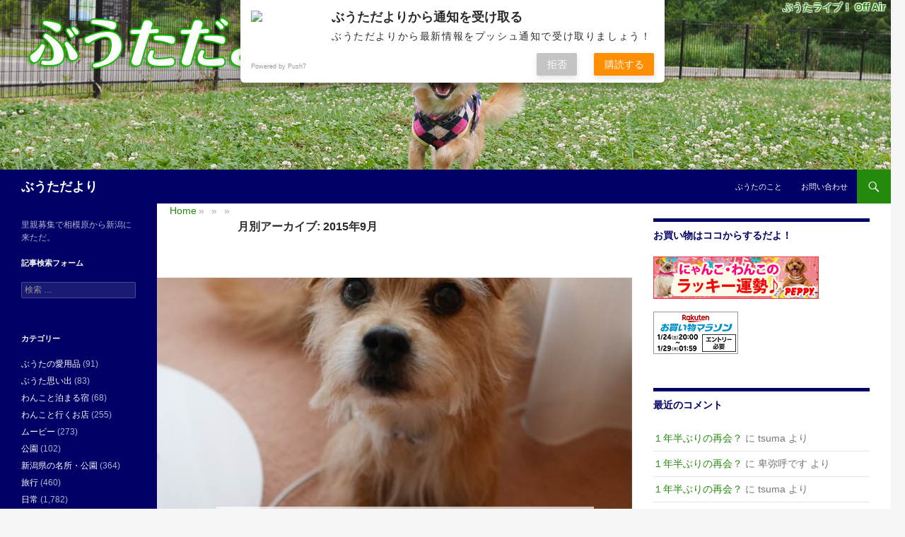

--- FILE ---
content_type: text/html; charset=UTF-8
request_url: http://buuta.buuko.com/?paged=3&m=201509
body_size: 15892
content:
<!DOCTYPE html>
<!--[if IE 7]>
<html class="ie ie7" lang="ja">
<![endif]-->
<!--[if IE 8]>
<html class="ie ie8" lang="ja">
<![endif]-->
<!--[if !(IE 7) | !(IE 8) ]><!-->
<html lang="ja">
<!--<![endif]-->
<head>
	<meta charset="UTF-8">
	<meta name="viewport" content="width=device-width">
	<title>9月 | 2015 | ぶうただより | ページ 3</title>
	<link rel="profile" href="http://gmpg.org/xfn/11">
	<link rel="pingback" href="http://buuta.buuko.com/xmlrpc.php">
	<!--[if lt IE 9]>
	<script src="http://buuta.buuko.com/wp-content/themes/twentyfourteen/js/html5.js"></script>
	<![endif]-->
	<link rel='dns-prefetch' href='//fonts.googleapis.com' />
<link rel='dns-prefetch' href='//s.w.org' />
<link href='https://fonts.gstatic.com' crossorigin rel='preconnect' />
<link rel="alternate" type="application/rss+xml" title="ぶうただより &raquo; フィード" href="http://buuta.buuko.com/?feed=rss2" />
<link rel="alternate" type="application/rss+xml" title="ぶうただより &raquo; コメントフィード" href="http://buuta.buuko.com/?feed=comments-rss2" />
		<script type="text/javascript">
			window._wpemojiSettings = {"baseUrl":"https:\/\/s.w.org\/images\/core\/emoji\/2.4\/72x72\/","ext":".png","svgUrl":"https:\/\/s.w.org\/images\/core\/emoji\/2.4\/svg\/","svgExt":".svg","source":{"concatemoji":"http:\/\/buuta.buuko.com\/wp-includes\/js\/wp-emoji-release.min.js?ver=4.9.3"}};
			!function(a,b,c){function d(a,b){var c=String.fromCharCode;l.clearRect(0,0,k.width,k.height),l.fillText(c.apply(this,a),0,0);var d=k.toDataURL();l.clearRect(0,0,k.width,k.height),l.fillText(c.apply(this,b),0,0);var e=k.toDataURL();return d===e}function e(a){var b;if(!l||!l.fillText)return!1;switch(l.textBaseline="top",l.font="600 32px Arial",a){case"flag":return!(b=d([55356,56826,55356,56819],[55356,56826,8203,55356,56819]))&&(b=d([55356,57332,56128,56423,56128,56418,56128,56421,56128,56430,56128,56423,56128,56447],[55356,57332,8203,56128,56423,8203,56128,56418,8203,56128,56421,8203,56128,56430,8203,56128,56423,8203,56128,56447]),!b);case"emoji":return b=d([55357,56692,8205,9792,65039],[55357,56692,8203,9792,65039]),!b}return!1}function f(a){var c=b.createElement("script");c.src=a,c.defer=c.type="text/javascript",b.getElementsByTagName("head")[0].appendChild(c)}var g,h,i,j,k=b.createElement("canvas"),l=k.getContext&&k.getContext("2d");for(j=Array("flag","emoji"),c.supports={everything:!0,everythingExceptFlag:!0},i=0;i<j.length;i++)c.supports[j[i]]=e(j[i]),c.supports.everything=c.supports.everything&&c.supports[j[i]],"flag"!==j[i]&&(c.supports.everythingExceptFlag=c.supports.everythingExceptFlag&&c.supports[j[i]]);c.supports.everythingExceptFlag=c.supports.everythingExceptFlag&&!c.supports.flag,c.DOMReady=!1,c.readyCallback=function(){c.DOMReady=!0},c.supports.everything||(h=function(){c.readyCallback()},b.addEventListener?(b.addEventListener("DOMContentLoaded",h,!1),a.addEventListener("load",h,!1)):(a.attachEvent("onload",h),b.attachEvent("onreadystatechange",function(){"complete"===b.readyState&&c.readyCallback()})),g=c.source||{},g.concatemoji?f(g.concatemoji):g.wpemoji&&g.twemoji&&(f(g.twemoji),f(g.wpemoji)))}(window,document,window._wpemojiSettings);
		</script>
		<style type="text/css">
img.wp-smiley,
img.emoji {
	display: inline !important;
	border: none !important;
	box-shadow: none !important;
	height: 1em !important;
	width: 1em !important;
	margin: 0 .07em !important;
	vertical-align: -0.1em !important;
	background: none !important;
	padding: 0 !important;
}
</style>
<link rel='stylesheet' id='yarppWidgetCss-css'  href='http://buuta.buuko.com/wp-content/plugins/yet-another-related-posts-plugin/style/widget.css?ver=4.9.3' type='text/css' media='all' />
<link rel='stylesheet' id='colorbox-theme1-css'  href='http://buuta.buuko.com/wp-content/plugins/jquery-colorbox/themes/theme1/colorbox.css?ver=4.6.2' type='text/css' media='screen' />
<link rel='stylesheet' id='axScrollToTop-css'  href='http://buuta.buuko.com/wp-content/plugins/ax-scrollto-top/ax-scrollto-top.css?ver=1.0.0' type='text/css' media='all' />
<link rel='stylesheet' id='contact-form-7-css'  href='http://buuta.buuko.com/wp-content/plugins/contact-form-7/includes/css/styles.css?ver=4.9.2' type='text/css' media='all' />
<link rel='stylesheet' id='contact-form-7-confirm-css'  href='http://buuta.buuko.com/wp-content/plugins/contact-form-7-add-confirm/includes/css/styles.css?ver=4.8' type='text/css' media='all' />
<link rel='stylesheet' id='twentyfourteen-lato-css'  href='https://fonts.googleapis.com/css?family=Lato%3A300%2C400%2C700%2C900%2C300italic%2C400italic%2C700italic&#038;subset=latin%2Clatin-ext' type='text/css' media='all' />
<link rel='stylesheet' id='genericons-css'  href='http://buuta.buuko.com/wp-content/themes/twentyfourteen/genericons/genericons.css?ver=3.0.3' type='text/css' media='all' />
<link rel='stylesheet' id='twentyfourteen-style-css'  href='http://buuta.buuko.com/wp-content/themes/twentyfourteen_child/style.css?ver=4.9.3' type='text/css' media='all' />
<!--[if lt IE 9]>
<link rel='stylesheet' id='twentyfourteen-ie-css'  href='http://buuta.buuko.com/wp-content/themes/twentyfourteen/css/ie.css?ver=20131205' type='text/css' media='all' />
<![endif]-->
<link rel='stylesheet' id='quick_chat_style_sheet-css'  href='http://buuta.buuko.com/wp-content/plugins/quick-chat/css/quick-chat.css?ver=4.9.3' type='text/css' media='all' />
<!--[if lt IE 8]>
<link rel='stylesheet' id='quick_chat_ie_style_sheet-css'  href='http://buuta.buuko.com/wp-content/plugins/quick-chat/css/quick-chat-ie.css?ver=4.9.3' type='text/css' media='all' />
<![endif]-->
<script type='text/javascript' src='http://buuta.buuko.com/wp-includes/js/jquery/jquery.js?ver=1.12.4'></script>
<script type='text/javascript' src='http://buuta.buuko.com/wp-includes/js/jquery/jquery-migrate.min.js?ver=1.4.1'></script>
<script type='text/javascript'>
/* <![CDATA[ */
var jQueryColorboxSettingsArray = {"jQueryColorboxVersion":"4.6.2","colorboxInline":"false","colorboxIframe":"false","colorboxGroupId":"","colorboxTitle":"","colorboxWidth":"false","colorboxHeight":"false","colorboxMaxWidth":"false","colorboxMaxHeight":"false","colorboxSlideshow":"false","colorboxSlideshowAuto":"false","colorboxScalePhotos":"false","colorboxPreloading":"false","colorboxOverlayClose":"false","colorboxLoop":"true","colorboxEscKey":"true","colorboxArrowKey":"true","colorboxScrolling":"true","colorboxOpacity":"0.85","colorboxTransition":"elastic","colorboxSpeed":"350","colorboxSlideshowSpeed":"2500","colorboxClose":"close","colorboxNext":"next","colorboxPrevious":"previous","colorboxSlideshowStart":"start slideshow","colorboxSlideshowStop":"stop slideshow","colorboxCurrent":"{current} of {total} images","colorboxXhrError":"This content failed to load.","colorboxImgError":"This image failed to load.","colorboxImageMaxWidth":"false","colorboxImageMaxHeight":"false","colorboxImageHeight":"false","colorboxImageWidth":"false","colorboxLinkHeight":"false","colorboxLinkWidth":"false","colorboxInitialHeight":"100","colorboxInitialWidth":"300","autoColorboxJavaScript":"","autoHideFlash":"","autoColorbox":"true","autoColorboxGalleries":"","addZoomOverlay":"","useGoogleJQuery":"","colorboxAddClassToLinks":""};
/* ]]> */
</script>
<script type='text/javascript' src='http://buuta.buuko.com/wp-content/plugins/jquery-colorbox/js/jquery.colorbox-min.js?ver=1.4.33'></script>
<script type='text/javascript' src='http://buuta.buuko.com/wp-content/plugins/jquery-colorbox/js/jquery-colorbox-wrapper-min.js?ver=4.6.2'></script>
<script type='text/javascript' src='http://buuta.buuko.com/wp-content/plugins/standard-widget-extensions/js/jquery.cookie.js?ver=4.9.3'></script>
<link rel='https://api.w.org/' href='http://buuta.buuko.com/index.php?rest_route=/' />
<link rel="EditURI" type="application/rsd+xml" title="RSD" href="http://buuta.buuko.com/xmlrpc.php?rsd" />
<link rel="wlwmanifest" type="application/wlwmanifest+xml" href="http://buuta.buuko.com/wp-includes/wlwmanifest.xml" /> 
<meta name="generator" content="WordPress 4.9.3" />
<style id="fourteen-colors" type="text/css">/* Custom Contrast Color */
		.site:before,
		#secondary,
		.site-header,
		.site-footer,
		.menu-toggle,
		.featured-content,
		.featured-content .entry-header,
		.slider-direction-nav a,
		.ie8 .featured-content,
		.ie8 .site:before {
			background-color: #000066;
		}

		.grid .featured-content .entry-header,
		.ie8 .grid .featured-content .entry-header {
			border-color: #000066;
		}

		.slider-control-paging a:before {
			background-color: rgba(255,255,255,.33);
		}

		.hentry .mejs-mediaelement,
		.hentry .mejs-container .mejs-controls {
			background: #000066;
		}
	
			.content-sidebar .widget_twentyfourteen_ephemera .widget-title:before {
				background: #000066;
			}

			.paging-navigation,
			.content-sidebar .widget .widget-title {
				border-top-color: #000066;
			}

			.content-sidebar .widget .widget-title, 
			.content-sidebar .widget .widget-title a,
			.paging-navigation,
			.paging-navigation a:hover,
			.paging-navigation a {
				color: #000066;
			}

			/* Override the site title color option with an over-qualified selector, as the option is hidden. */
			h1.site-title a {
				color: #fff;
			}
		
		.menu-toggle:active,
		.menu-toggle:focus,
		.menu-toggle:hover {
			background-color: #4444aa;
		}</style>    <script src="https://sdk.push7.jp/v2/p7sdk.js"></script>
    <script>p7.init("10dd456b2dfd4e9d85c9404d22f90cec");</script>
    
<style type="text/css">
        .hm-swe-resize-message {
        height: 50%;
        width: 50%;
        margin: auto;
        position: absolute;
        top: 0; left: 0; bottom: 0; right: 0;
        z-index: 99999;

        color: white;
    }

    .hm-swe-modal-background {
        position: fixed;
        top: 0; left: 0; 	bottom: 0; right: 0;
        background: none repeat scroll 0% 0% rgba(0, 0, 0, 0.85);
        z-index: 99998;
        display: none;
    }
</style>
    		<style type="text/css">.recentcomments a{display:inline !important;padding:0 !important;margin:0 !important;}</style>
		<!-- All in one Favicon 4.5 --><link rel="shortcut icon" href="http://buuta.buuko.com/wp-content/uploads/favicon.ico" />
<link rel="icon" href="http://buuta.buuko.com/wp-content/uploads/aaaa.jpg" type="image/png"/>
<link rel="icon" href="http://buuta.buuko.com/wp-content/uploads/aaaa1.jpg" type="image/gif"/>
<link rel="apple-touch-icon" href="http://buuta.buuko.com/wp-content/uploads/aaaa2.jpg" />

<!-- BEGIN: WP Social Bookmarking Light HEAD -->


<script>
    (function (d, s, id) {
        var js, fjs = d.getElementsByTagName(s)[0];
        if (d.getElementById(id)) return;
        js = d.createElement(s);
        js.id = id;
        js.src = "//connect.facebook.net/ja_JP/sdk.js#xfbml=1&version=v2.7";
        fjs.parentNode.insertBefore(js, fjs);
    }(document, 'script', 'facebook-jssdk'));
</script>

<style type="text/css">
    .wp_social_bookmarking_light{
    border: 0 !important;
    padding: 10px 0 20px 0 !important;
    margin: 0 !important;
}
.wp_social_bookmarking_light div{
    float: left !important;
    border: 0 !important;
    padding: 0 !important;
    margin: 0 5px 0px 0 !important;
    min-height: 30px !important;
    line-height: 18px !important;
    text-indent: 0 !important;
}
.wp_social_bookmarking_light img{
    border: 0 !important;
    padding: 0;
    margin: 0;
    vertical-align: top !important;
}
.wp_social_bookmarking_light_clear{
    clear: both !important;
}
#fb-root{
    display: none;
}
.wsbl_twitter{
    width: 100px;
}
.wsbl_facebook_like iframe{
    max-width: none !important;
}
</style>
<!-- END: WP Social Bookmarking Light HEAD -->
<!-- ## NXS/OG ## --><!-- ## NXSOGTAGS ## --><!-- ## NXS/OG ## -->
</head>

<body class="archive date paged paged-3 date-paged-3 group-blog header-image list-view">
<div id="page" class="hfeed site">
		<div id="site-header">
		<a href="http://buuta.buuko.com/" rel="home">
			<img src="http://buuta.buuko.com/wp-content/uploads/2016/06/20160619143611.jpg" width="1260" height="240" alt="">
		</a>
	</div>

<!-- Live Statusを表示する START -->
<div id="twicas">
</div>

<script type="text/javascript">
	result = '';
	function calc(data){

	result = data.islive;
jQuery(function($){
	$(function() {
jQuery(function($){
		$('#twicas').empty();
});
		var output = '';
		if(result == true){
			output += '<span class="onair"><a href="./?page_id=6893">ぶうたライブ！ On Air!</a></span>';
		}else{
			output += '<span class="offair"><a href="./?page_id=6893">ぶうたライブ！ Off Air</a></span>';
		}
jQuery(function($){
		$('#twicas').append(output);
});
	});
});
	return result;
}
</script>

<script type="text/javascript" src="http://i.yimg.jp/images/yjdn/js/bakusoku-jsonp-v1.js"
	data-url="http://api.twitcasting.tv/api/livestatus"
	data-p-appid="dj0zaiZpPVhDZnJoaUgwSHNQdCZkPVlXazlRWEkzZVU0eU4yVW1jR285TUEtLSZzPWNvbnN1bWVyc2VjcmV0Jng9MTg-"
	data-p-user="buuta2006"
	data-p-output="json"
	data-filter="calc"
	>
	{{islive}}</script>
<!-- Live Statusを表示する END -->

	
	<header id="masthead" class="site-header" role="banner">
		<div class="header-main">
			<h1 class="site-title"><a href="http://buuta.buuko.com/" rel="home">ぶうただより</a></h1>

			<div class="search-toggle">
				<a href="#search-container" class="screen-reader-text">検索</a>
			</div>

			<nav id="primary-navigation" class="site-navigation primary-navigation" role="navigation">
				<h1 class="menu-toggle">メインメニュー</h1>
				<a class="screen-reader-text skip-link" href="#content">コンテンツへスキップ</a>
				<div class="menu-%e3%83%a1%e3%83%8b%e3%83%a5%e3%83%bc-container"><ul id="menu-%e3%83%a1%e3%83%8b%e3%83%a5%e3%83%bc" class="nav-menu"><li id="menu-item-11960" class="menu-item menu-item-type-post_type menu-item-object-page menu-item-11960"><a href="http://buuta.buuko.com/?page_id=2">ぶうたのこと</a></li>
<li id="menu-item-11961" class="menu-item menu-item-type-post_type menu-item-object-page menu-item-11961"><a href="http://buuta.buuko.com/?page_id=16">お問い合わせ</a></li>
</ul></div>			</nav>
		</div>

		<div id="search-container" class="search-box-wrapper hide">
			<div class="search-box">
				<form role="search" method="get" class="search-form" action="http://buuta.buuko.com/">
				<label>
					<span class="screen-reader-text">検索:</span>
					<input type="search" class="search-field" placeholder="検索 &hellip;" value="" name="s" />
				</label>
				<input type="submit" class="search-submit" value="検索" />
			</form>			</div>
		</div>
	</header><!-- #masthead -->

	<div id="main" class="site-main">
	<ol class='breadcrumb'>
<li itemscope='itemscope' itemtype='http://data-vocabulary.org/Breadcrumb'><a href='http://buuta.buuko.com' itemprop='url' rel='home'><span itemprop='title'>Home</span></a></li>
<li itemscope='itemscope' itemtype='http://data-vocabulary.org/Breadcrumb'><a href='http://buuta.buuko.com/?m=2026' itemprop='url'><span itemprop='title'</span></a></li>
<li itemscope='itemscope' itemtype='http://data-vocabulary.org/Breadcrumb'><a href='http://buuta.buuko.com/?m=202601' itemprop='url'><span itemprop='title'></span></a></li>
</ol>

	<section id="primary" class="content-area">
		<div id="content" class="site-content" role="main">

			
			<header class="page-header">
				<h1 class="page-title">
					月別アーカイブ: 2015年9月				</h1>
			</header><!-- .page-header -->

			
<article id="post-23033" class="post-23033 post type-post status-publish format-standard has-post-thumbnail hentry category-everyday">
						
	<span class="thumb"><span>
	<a class="post-thumbnail" href="http://buuta.buuko.com/?p=23033">
	<img width="450" height="372" src="http://buuta.buuko.com/wp-content/uploads/2015/09/150907124434m-450x372.jpg" class="attachment-post-thumbnail size-post-thumbnail colorbox-23033  wp-post-image" alt="　　（　おら、できるかな　）" />	</a>
	</span></span>

				<header class="entry-header">
							<div class="entry-meta">
			<span class="cat-links"><a href="http://buuta.buuko.com/?cat=1" rel="category">日常</a></span>
		</div>
		<h1 class="entry-title"><a href="http://buuta.buuko.com/?p=23033" rel="bookmark">飼い主の心を救うこと</a></h1>
		<div class="entry-meta">
			<span class="entry-date"><a href="http://buuta.buuko.com/?p=23033" rel="bookmark"><time class="entry-date" datetime="2015-09-10T23:27:14+00:00">2015年9月10日</time></a></span> <span class="byline"><span class="author vcard"><a class="url fn n" href="http://buuta.buuko.com/?author=5" rel="author">tsuma</a></span></span>			<span class="comments-link"><a href="http://buuta.buuko.com/?p=23033#comments">10件のコメント</a></span>
					</div><!-- .entry-meta -->
	</header><!-- .entry-header -->

		<div class="entry-summary">
		<p>鬼怒川の氾濫で、屋根の上で救助を待っていた人とワンコ ワンコも袋に入れて、ヘリコプターに救助されました。 濁流の音、ヘリコプターの爆音と風圧の中で 飼い主さん、ワンコと必死だったと思います。 音が苦手なワンコには、どれほ &hellip; <a onclick="javascript:pageTracker._trackPageview('/outgoing/buuta.buuko.com/?p=23033');"  href="http://buuta.buuko.com/?p=23033" class="more-link">続きを読む <span class="screen-reader-text">飼い主の心を救うこと</span> <span class="meta-nav">&rarr;</span></a></p>
	</div><!-- .entry-summary -->
	
	</article><!-- #post-## -->

<article id="post-23024" class="post-23024 post type-post status-publish format-standard has-post-thumbnail hentry category-meisyo">
						
	<span class="thumb"><span>
	<a class="post-thumbnail" href="http://buuta.buuko.com/?p=23024">
	<img width="600" height="372" src="http://buuta.buuko.com/wp-content/uploads/2015/09/150905153604m-600x372.jpg" class="attachment-post-thumbnail size-post-thumbnail colorbox-23024  wp-post-image" alt="　　（　ぶどう　って　）" />	</a>
	</span></span>

				<header class="entry-header">
							<div class="entry-meta">
			<span class="cat-links"><a href="http://buuta.buuko.com/?cat=35" rel="category">新潟県の名所・公園</a></span>
		</div>
		<h1 class="entry-title"><a href="http://buuta.buuko.com/?p=23024" rel="bookmark">ぶどう狩りだってさ</a></h1>
		<div class="entry-meta">
			<span class="entry-date"><a href="http://buuta.buuko.com/?p=23024" rel="bookmark"><time class="entry-date" datetime="2015-09-09T22:40:39+00:00">2015年9月9日</time></a></span> <span class="byline"><span class="author vcard"><a class="url fn n" href="http://buuta.buuko.com/?author=5" rel="author">tsuma</a></span></span>			<span class="comments-link"><a href="http://buuta.buuko.com/?p=23024#comments">8件のコメント</a></span>
					</div><!-- .entry-meta -->
	</header><!-- .entry-header -->

		<div class="entry-summary">
		<p>わらアートの帰りに、白根グレープガーデン　に行っただよ。 白根って、今は、新潟市南区なんだ。 これは、ロザリオロッソかな？ じゃ、これは？ ピオーネ？ ま、なんでもいいや。 どうせ　おら、葡萄　関係ないし。 台風は日本海 &hellip; <a onclick="javascript:pageTracker._trackPageview('/outgoing/buuta.buuko.com/?p=23024');"  href="http://buuta.buuko.com/?p=23024" class="more-link">続きを読む <span class="screen-reader-text">ぶどう狩りだってさ</span> <span class="meta-nav">&rarr;</span></a></p>
	</div><!-- .entry-summary -->
	
	</article><!-- #post-## -->

<article id="post-23015" class="post-23015 post type-post status-publish format-standard has-post-thumbnail hentry category-everyday">
						
	<span class="thumb"><span>
	<a class="post-thumbnail" href="http://buuta.buuko.com/?p=23015">
	<img width="600" height="372" src="http://buuta.buuko.com/wp-content/uploads/2015/09/150901101949mm-600x372.jpg" class="attachment-post-thumbnail size-post-thumbnail colorbox-23015  wp-post-image" alt="　　（　ごろごろ〜　）" />	</a>
	</span></span>

				<header class="entry-header">
							<div class="entry-meta">
			<span class="cat-links"><a href="http://buuta.buuko.com/?cat=1" rel="category">日常</a></span>
		</div>
		<h1 class="entry-title"><a href="http://buuta.buuko.com/?p=23015" rel="bookmark">ひとりでゴロンゴロン</a></h1>
		<div class="entry-meta">
			<span class="entry-date"><a href="http://buuta.buuko.com/?p=23015" rel="bookmark"><time class="entry-date" datetime="2015-09-08T23:05:36+00:00">2015年9月8日</time></a></span> <span class="byline"><span class="author vcard"><a class="url fn n" href="http://buuta.buuko.com/?author=5" rel="author">tsuma</a></span></span>			<span class="comments-link"><a href="http://buuta.buuko.com/?p=23015#comments">4件のコメント</a></span>
					</div><!-- .entry-meta -->
	</header><!-- .entry-header -->

		<div class="entry-summary">
		<p>土曜日に晴れた以外は、毎日、雨ばかり。 最近、ひとりでゴロンゴロン　グリングリンが、マイブームです。 舌だけでなく、歯　も出てました。 動画を撮ろうとしたら、終了してしまいました。 いつも　ポチ　ありがとうございます　　 &hellip; <a onclick="javascript:pageTracker._trackPageview('/outgoing/buuta.buuko.com/?p=23015');"  href="http://buuta.buuko.com/?p=23015" class="more-link">続きを読む <span class="screen-reader-text">ひとりでゴロンゴロン</span> <span class="meta-nav">&rarr;</span></a></p>
	</div><!-- .entry-summary -->
	
	</article><!-- #post-## -->

<article id="post-23002" class="post-23002 post type-post status-publish format-standard has-post-thumbnail hentry category-meisyo">
						
	<span class="thumb"><span>
	<a class="post-thumbnail" href="http://buuta.buuko.com/?p=23002">
	<img width="450" height="372" src="http://buuta.buuko.com/wp-content/uploads/2015/09/150905140632m-450x372.jpg" class="attachment-post-thumbnail size-post-thumbnail colorbox-23002  wp-post-image" alt="　　（　ひゃっほ〜♪　）" />	</a>
	</span></span>

				<header class="entry-header">
							<div class="entry-meta">
			<span class="cat-links"><a href="http://buuta.buuko.com/?cat=35" rel="category">新潟県の名所・公園</a></span>
		</div>
		<h1 class="entry-title"><a href="http://buuta.buuko.com/?p=23002" rel="bookmark">上堰潟公園は藁のにほひ</a></h1>
		<div class="entry-meta">
			<span class="entry-date"><a href="http://buuta.buuko.com/?p=23002" rel="bookmark"><time class="entry-date" datetime="2015-09-07T22:55:36+00:00">2015年9月7日</time></a></span> <span class="byline"><span class="author vcard"><a class="url fn n" href="http://buuta.buuko.com/?author=5" rel="author">tsuma</a></span></span>			<span class="comments-link"><a href="http://buuta.buuko.com/?p=23002#comments">8件のコメント</a></span>
					</div><!-- .entry-meta -->
	</header><!-- .entry-header -->

		<div class="entry-summary">
		<p>わらアート展示中の新潟市西蒲区の上堰潟公園は 散歩にも、とってもよいところです。 春の菜の花見物をはじめ、四季を通じて ぶうたも、おなじみの公園です。 おっと、道を間違えました。 がまの穂も　出ていました。 水面近くに、 &hellip; <a onclick="javascript:pageTracker._trackPageview('/outgoing/buuta.buuko.com/?p=23002');"  href="http://buuta.buuko.com/?p=23002" class="more-link">続きを読む <span class="screen-reader-text">上堰潟公園は藁のにほひ</span> <span class="meta-nav">&rarr;</span></a></p>
	</div><!-- .entry-summary -->
	
	</article><!-- #post-## -->

<article id="post-22991" class="post-22991 post type-post status-publish format-standard has-post-thumbnail hentry category-meisyo">
						
	<span class="thumb"><span>
	<a class="post-thumbnail" href="http://buuta.buuko.com/?p=22991">
	<img width="450" height="372" src="http://buuta.buuko.com/wp-content/uploads/2015/09/150905130101mm-450x372.jpg" class="attachment-post-thumbnail size-post-thumbnail colorbox-22991  wp-post-image" alt="　　（　おらにも、あるよね　）" />	</a>
	</span></span>

				<header class="entry-header">
							<div class="entry-meta">
			<span class="cat-links"><a href="http://buuta.buuko.com/?cat=35" rel="category">新潟県の名所・公園</a></span>
		</div>
		<h1 class="entry-title"><a href="http://buuta.buuko.com/?p=22991" rel="bookmark">ワクワクさせて〜</a></h1>
		<div class="entry-meta">
			<span class="entry-date"><a href="http://buuta.buuko.com/?p=22991" rel="bookmark"><time class="entry-date" datetime="2015-09-06T23:03:32+00:00">2015年9月6日</time></a></span> <span class="byline"><span class="author vcard"><a class="url fn n" href="http://buuta.buuko.com/?author=5" rel="author">tsuma</a></span></span>			<span class="comments-link"><a href="http://buuta.buuko.com/?p=22991#comments">8件のコメント</a></span>
					</div><!-- .entry-meta -->
	</header><!-- .entry-header -->

		<div class="entry-summary">
		<p>わらアート展示中の新潟市西蒲区の上堰潟公園 芝生の上に　シートを広げれば ぶうたの　テンションMAXです メロンクリームパンに、くぎ付け。 ちょっと心配になっても ダンナ隊長のところから、離れません。 ここにいれば、必ず &hellip; <a onclick="javascript:pageTracker._trackPageview('/outgoing/buuta.buuko.com/?p=22991');"  href="http://buuta.buuko.com/?p=22991" class="more-link">続きを読む <span class="screen-reader-text">ワクワクさせて〜</span> <span class="meta-nav">&rarr;</span></a></p>
	</div><!-- .entry-summary -->
	
	</article><!-- #post-## -->

<article id="post-22969" class="post-22969 post type-post status-publish format-standard has-post-thumbnail hentry category-meisyo">
						
	<span class="thumb"><span>
	<a class="post-thumbnail" href="http://buuta.buuko.com/?p=22969">
	<img width="450" height="372" src="http://buuta.buuko.com/wp-content/uploads/2015/09/150905134945mm-450x372.jpg" class="attachment-post-thumbnail size-post-thumbnail colorbox-22969  wp-post-image" alt="　　（　うへへ〜　）" />	</a>
	</span></span>

				<header class="entry-header">
							<div class="entry-meta">
			<span class="cat-links"><a href="http://buuta.buuko.com/?cat=35" rel="category">新潟県の名所・公園</a></span>
		</div>
		<h1 class="entry-title"><a href="http://buuta.buuko.com/?p=22969" rel="bookmark">芸術の秋わらアートがすごい！</a></h1>
		<div class="entry-meta">
			<span class="entry-date"><a href="http://buuta.buuko.com/?p=22969" rel="bookmark"><time class="entry-date" datetime="2015-09-05T22:57:54+00:00">2015年9月5日</time></a></span> <span class="byline"><span class="author vcard"><a class="url fn n" href="http://buuta.buuko.com/?author=5" rel="author">tsuma</a></span></span>			<span class="comments-link"><a href="http://buuta.buuko.com/?p=22969#comments">14件のコメント</a></span>
					</div><!-- .entry-meta -->
	</header><!-- .entry-header -->

		<div class="entry-summary">
		<p>今年もやってきました〜 新潟市西蒲区の上堰潟公園で展示中のわらアート！ 武蔵野美術大学のみなさんの力作が並びます。 今年のクオリティーの高さ、半端ではありません。 「わらナンバー5　カニ将軍、上陸」 この後ろ姿は・・・  &hellip; <a onclick="javascript:pageTracker._trackPageview('/outgoing/buuta.buuko.com/?p=22969');"  href="http://buuta.buuko.com/?p=22969" class="more-link">続きを読む <span class="screen-reader-text">芸術の秋わらアートがすごい！</span> <span class="meta-nav">&rarr;</span></a></p>
	</div><!-- .entry-summary -->
	
	</article><!-- #post-## -->

<article id="post-22953" class="post-22953 post type-post status-publish format-standard has-post-thumbnail hentry category-aiyouhin category-movie">
						
	<span class="thumb"><span>
	<a class="post-thumbnail" href="http://buuta.buuko.com/?p=22953">
	<img width="600" height="372" src="http://buuta.buuko.com/wp-content/uploads/2015/09/150904095017m-600x372.jpg" class="attachment-post-thumbnail size-post-thumbnail colorbox-22953  wp-post-image" alt="　　（　おらにー！）" />	</a>
	</span></span>

				<header class="entry-header">
							<div class="entry-meta">
			<span class="cat-links"><a href="http://buuta.buuko.com/?cat=37" rel="category">ぶうたの愛用品</a>, <a href="http://buuta.buuko.com/?cat=38" rel="category">ムービー</a></span>
		</div>
		<h1 class="entry-title"><a href="http://buuta.buuko.com/?p=22953" rel="bookmark">噛んでよし　かいでよし</a></h1>
		<div class="entry-meta">
			<span class="entry-date"><a href="http://buuta.buuko.com/?p=22953" rel="bookmark"><time class="entry-date" datetime="2015-09-04T18:55:23+00:00">2015年9月4日</time></a></span> <span class="byline"><span class="author vcard"><a class="url fn n" href="http://buuta.buuko.com/?author=5" rel="author">tsuma</a></span></span>			<span class="comments-link"><a href="http://buuta.buuko.com/?p=22953#comments">12件のコメント</a></span>
					</div><!-- .entry-meta -->
	</header><!-- .entry-header -->

		<div class="entry-summary">
		<p>新しいおもちゃです。 早速ぶうたやってきて、ものすごい速さで持ち去りました。 写真も撮れなかったので、おもちゃを回収して、やり直し。 あっちで　ひとりカミカミ楽しんで すっかり　とりこになった顔してます。 ぶうたには、ち &hellip; <a onclick="javascript:pageTracker._trackPageview('/outgoing/buuta.buuko.com/?p=22953');"  href="http://buuta.buuko.com/?p=22953" class="more-link">続きを読む <span class="screen-reader-text">噛んでよし　かいでよし</span> <span class="meta-nav">&rarr;</span></a></p>
	</div><!-- .entry-summary -->
	
	</article><!-- #post-## -->

<article id="post-22942" class="post-22942 post type-post status-publish format-standard has-post-thumbnail hentry category-everyday">
						
	<span class="thumb"><span>
	<a class="post-thumbnail" href="http://buuta.buuko.com/?p=22942">
	<img width="600" height="372" src="http://buuta.buuko.com/wp-content/uploads/2015/09/150823134103mm-600x372.jpg" class="attachment-post-thumbnail size-post-thumbnail colorbox-22942  wp-post-image" alt="（　おら、動かないだよ　）" />	</a>
	</span></span>

				<header class="entry-header">
							<div class="entry-meta">
			<span class="cat-links"><a href="http://buuta.buuko.com/?cat=1" rel="category">日常</a></span>
		</div>
		<h1 class="entry-title"><a href="http://buuta.buuko.com/?p=22942" rel="bookmark">動かざること石のごとし</a></h1>
		<div class="entry-meta">
			<span class="entry-date"><a href="http://buuta.buuko.com/?p=22942" rel="bookmark"><time class="entry-date" datetime="2015-09-03T22:25:32+00:00">2015年9月3日</time></a></span> <span class="byline"><span class="author vcard"><a class="url fn n" href="http://buuta.buuko.com/?author=5" rel="author">tsuma</a></span></span>			<span class="comments-link"><a href="http://buuta.buuko.com/?p=22942#comments">10件のコメント</a></span>
					</div><!-- .entry-meta -->
	</header><!-- .entry-header -->

		<div class="entry-summary">
		<p>すぐに、ごろ〜んとなる　ぶうたではありますが 1階へ連れて行くため、抱っこしようとすると &nbsp; 頑として、動かないことがあります。 しかたないので 乗っている　ベッドごと　そのまま移動。 この状態で、降りようとし &hellip; <a onclick="javascript:pageTracker._trackPageview('/outgoing/buuta.buuko.com/?p=22942');"  href="http://buuta.buuko.com/?p=22942" class="more-link">続きを読む <span class="screen-reader-text">動かざること石のごとし</span> <span class="meta-nav">&rarr;</span></a></p>
	</div><!-- .entry-summary -->
	
	</article><!-- #post-## -->

<article id="post-22932" class="post-22932 post type-post status-publish format-standard has-post-thumbnail hentry category-everyday">
						
	<span class="thumb"><span>
	<a class="post-thumbnail" href="http://buuta.buuko.com/?p=22932">
	<img width="600" height="372" src="http://buuta.buuko.com/wp-content/uploads/2015/09/150825215904mm-600x372.jpg" class="attachment-post-thumbnail size-post-thumbnail colorbox-22932  wp-post-image" alt="　　　（　もう寝るだよ　）" />	</a>
	</span></span>

				<header class="entry-header">
							<div class="entry-meta">
			<span class="cat-links"><a href="http://buuta.buuko.com/?cat=1" rel="category">日常</a></span>
		</div>
		<h1 class="entry-title"><a href="http://buuta.buuko.com/?p=22932" rel="bookmark">真夜中の枕</a></h1>
		<div class="entry-meta">
			<span class="entry-date"><a href="http://buuta.buuko.com/?p=22932" rel="bookmark"><time class="entry-date" datetime="2015-09-02T22:55:02+00:00">2015年9月2日</time></a></span> <span class="byline"><span class="author vcard"><a class="url fn n" href="http://buuta.buuko.com/?author=5" rel="author">tsuma</a></span></span>			<span class="comments-link"><a href="http://buuta.buuko.com/?p=22932#comments">10件のコメント</a></span>
					</div><!-- .entry-meta -->
	</header><!-- .entry-header -->

		<div class="entry-summary">
		<p>きのうの深夜か、今日の未明のことです。 寝返りをうった私の頭、枕の端っこに乗ってました。 そこで目が覚めて、頭を　枕の中央に・・・・・・ と、真横を見て、びっくり。 薄暗い中に、頭が　どん！ 枕のど真ん中に、ぶうたの頭が &hellip; <a onclick="javascript:pageTracker._trackPageview('/outgoing/buuta.buuko.com/?p=22932');"  href="http://buuta.buuko.com/?p=22932" class="more-link">続きを読む <span class="screen-reader-text">真夜中の枕</span> <span class="meta-nav">&rarr;</span></a></p>
	</div><!-- .entry-summary -->
	
	</article><!-- #post-## -->

<article id="post-22921" class="post-22921 post type-post status-publish format-standard has-post-thumbnail hentry category-movie category-everyday">
						
	<span class="thumb"><span>
	<a class="post-thumbnail" href="http://buuta.buuko.com/?p=22921">
	<img width="600" height="372" src="http://buuta.buuko.com/wp-content/uploads/2015/09/150831095123m-600x372.jpg" class="attachment-post-thumbnail size-post-thumbnail colorbox-22921  wp-post-image" alt="　　（　なんか用？　）" />	</a>
	</span></span>

				<header class="entry-header">
							<div class="entry-meta">
			<span class="cat-links"><a href="http://buuta.buuko.com/?cat=38" rel="category">ムービー</a>, <a href="http://buuta.buuko.com/?cat=1" rel="category">日常</a></span>
		</div>
		<h1 class="entry-title"><a href="http://buuta.buuko.com/?p=22921" rel="bookmark">足裏と鼻鳴き披露</a></h1>
		<div class="entry-meta">
			<span class="entry-date"><a href="http://buuta.buuko.com/?p=22921" rel="bookmark"><time class="entry-date" datetime="2015-09-01T22:25:14+00:00">2015年9月1日</time></a></span> <span class="byline"><span class="author vcard"><a class="url fn n" href="http://buuta.buuko.com/?author=5" rel="author">tsuma</a></span></span>			<span class="comments-link"><a href="http://buuta.buuko.com/?p=22921#comments">8件のコメント</a></span>
					</div><!-- .entry-meta -->
	</header><!-- .entry-header -->

		<div class="entry-summary">
		<p>カットしたての、足の裏を　ぜひ　お見せしたくて ぶうたの足を　ちょっと借りました。 肉球の間から、毛がもさもさ生えていたのですが ダンナ隊長　みごとな刈りっぷりです♪ 足だけ借りたぶうた、態勢が妙です。 写真撮ったし、も &hellip; <a onclick="javascript:pageTracker._trackPageview('/outgoing/buuta.buuko.com/?p=22921');"  href="http://buuta.buuko.com/?p=22921" class="more-link">続きを読む <span class="screen-reader-text">足裏と鼻鳴き披露</span> <span class="meta-nav">&rarr;</span></a></p>
	</div><!-- .entry-summary -->
	
	</article><!-- #post-## -->
	<nav class="navigation paging-navigation" role="navigation">
		<h1 class="screen-reader-text">投稿ナビゲーション</h1>
		<div class="pagination loop-pagination">
			<a class="prev page-numbers" href="http://buuta.buuko.com/?paged=2&#038;m=201509">&larr; 前へ</a>
<a class='page-numbers' href='http://buuta.buuko.com/?m=201509'>1</a>
<a class='page-numbers' href='http://buuta.buuko.com/?paged=2&#038;m=201509'>2</a>
<span aria-current='page' class='page-numbers current'>3</span>		</div><!-- .pagination -->
	</nav><!-- .navigation -->
			</div><!-- #content -->
	</section><!-- #primary -->

<div id="content-sidebar" class="content-sidebar widget-area" role="complementary">
	<aside id="custom_post_widget-4" class="widget widget_custom_post_widget"><h1 class="widget-title">お買い物はココからするだよ！</h1><p><a href="https://click.linksynergy.com/fs-bin/click?id=zzoMSCbm61E&offerid=365980.10005999&type=4&subid=0&LSNSUBSITE=LSNSUBSITE"><IMG alt="犬・猫の総合情報サイト『PEPPY（ペピイ）』" border="0" src="https://peppynet.s3.amazonaws.com/img/web/pc/camp/201611fortune/234_60.gif"></a><IMG border="0" width="1" height="1" src="https://ad.linksynergy.com/fs-bin/show?id=zzoMSCbm61E&bids=365980.10005999&type=4&subid=0"></p>

<p><a href="http://hb.afl.rakuten.co.jp/hsc/11d252d9.7c8d2d08.05968808.6642796c/" target="_blank"><img class="no-ornaments_img" alt="" src="http://hbb.afl.rakuten.co.jp/hsb/11d252d9.7c8d2d08.05968808.6642796c/" width="120" height="60" /></a></p>
</aside><aside id="recent-comments-4" class="widget widget_recent_comments"><h1 class="widget-title">最近のコメント</h1><ul id="recentcomments"><li class="recentcomments"><a href="http://buuta.buuko.com/?p=43492&#038;cpage=1#comment-94740">１年半ぶりの再会？</a> に <span class="comment-author-link">tsuma</span> より</li><li class="recentcomments"><a href="http://buuta.buuko.com/?p=43492&#038;cpage=1#comment-94659">１年半ぶりの再会？</a> に <span class="comment-author-link">卑弥呼です</span> より</li><li class="recentcomments"><a href="http://buuta.buuko.com/?p=43492&#038;cpage=1#comment-94555">１年半ぶりの再会？</a> に <span class="comment-author-link">tsuma</span> より</li><li class="recentcomments"><a href="http://buuta.buuko.com/?p=43492&#038;cpage=1#comment-94554">１年半ぶりの再会？</a> に <span class="comment-author-link">tsuma</span> より</li><li class="recentcomments"><a href="http://buuta.buuko.com/?p=43492&#038;cpage=1#comment-94552">１年半ぶりの再会？</a> に <span class="comment-author-link">松の実</span> より</li><li class="recentcomments"><a href="http://buuta.buuko.com/?p=43492&#038;cpage=1#comment-94545">１年半ぶりの再会？</a> に <span class="comment-author-link">tsuma</span> より</li><li class="recentcomments"><a href="http://buuta.buuko.com/?p=43492&#038;cpage=1#comment-94544">１年半ぶりの再会？</a> に <span class="comment-author-link">tsuma</span> より</li><li class="recentcomments"><a href="http://buuta.buuko.com/?p=43492&#038;cpage=1#comment-94543">１年半ぶりの再会？</a> に <span class="comment-author-link">tsuma</span> より</li><li class="recentcomments"><a href="http://buuta.buuko.com/?p=43492&#038;cpage=1#comment-94539">１年半ぶりの再会？</a> に <span class="comment-author-link">すみれママ</span> より</li><li class="recentcomments"><a href="http://buuta.buuko.com/?p=43492&#038;cpage=1#comment-94538">１年半ぶりの再会？</a> に <span class="comment-author-link">すみれママ</span> より</li></ul></aside><aside id="newpostcatch-2" class="widget widget_newpostcatch"><h1 class="widget-title">最近の投稿</h1><ul id="npcatch">
<li><a href="http://buuta.buuko.com/?p=43492" title="１年半ぶりの再会？"><img src="http://buuta.buuko.com/wp-content/uploads/2023/12/141228121000mm-150x150.jpg" width="50" height="50" alt="１年半ぶりの再会？" title="１年半ぶりの再会？"/><span class="title">１年半ぶりの再会？</span></a></li>
<li><a href="http://buuta.buuko.com/?p=41837" title="幸せすぎる夢"><img src="http://buuta.buuko.com/wp-content/uploads/2022/06/220616152156m-150x150.jpg" width="50" height="50" alt="幸せすぎる夢" title="幸せすぎる夢"/><span class="title">幸せすぎる夢</span></a></li>
<li><a href="http://buuta.buuko.com/?p=43111" title="水芭蕉公園をふり返って。"><img src="http://buuta.buuko.com/wp-content/uploads/2022/04/220328112344m-150x150.jpg" width="50" height="50" alt="水芭蕉公園をふり返って。" title="水芭蕉公園をふり返って。"/><span class="title">水芭蕉公園をふり返って。</span></a></li>
<li><a href="http://buuta.buuko.com/?p=43408" title="おかえり、ぶうた。"><img src="http://buuta.buuko.com/wp-content/uploads/2022/01/0213142838m-150x150.jpg" width="50" height="50" alt="おかえり、ぶうた。" title="おかえり、ぶうた。"/><span class="title">おかえり、ぶうた。</span></a></li>
<li><a href="http://buuta.buuko.com/?p=43328" title="2022年ですね。"><img src="http://buuta.buuko.com/wp-content/uploads/2022/01/IMG_5928m-150x150.jpg" width="50" height="50" alt="2022年ですね。" title="2022年ですね。"/><span class="title">2022年ですね。</span></a></li>
<li><a href="http://buuta.buuko.com/?p=43261" title="思い出カウントダウン"><img src="http://buuta.buuko.com/wp-content/uploads/2021/11/110515153910m-150x150.jpg" width="50" height="50" alt="思い出カウントダウン" title="思い出カウントダウン"/><span class="title">思い出カウントダウン</span></a></li>
<li><a href="http://buuta.buuko.com/?p=43238" title="がらがらがら～"><img src="http://buuta.buuko.com/wp-content/uploads/2021/08/180705082229mm-150x150.jpg" width="50" height="50" alt="がらがらがら～" title="がらがらがら～"/><span class="title">がらがらがら～</span></a></li>
<li><a href="http://buuta.buuko.com/?p=43225" title="はじめての夢"><img src="http://buuta.buuko.com/wp-content/uploads/2021/07/200720001-150x150.jpg" width="50" height="50" alt="はじめての夢" title="はじめての夢"/><span class="title">はじめての夢</span></a></li>
<li><a href="http://buuta.buuko.com/?p=43210" title="半年のいま。"><img src="http://buuta.buuko.com/wp-content/uploads/2021/06/210606093106m-150x150.jpg" width="50" height="50" alt="半年のいま。" title="半年のいま。"/><span class="title">半年のいま。</span></a></li>
<li><a href="http://buuta.buuko.com/?p=43189" title="食べかけアイス"><img src="http://buuta.buuko.com/wp-content/uploads/2021/05/0602141808m-150x150.jpg" width="50" height="50" alt="食べかけアイス" title="食べかけアイス"/><span class="title">食べかけアイス</span></a></li>
</ul>

</aside></div><!-- #content-sidebar -->
<div id="secondary">
		<h2 class="site-description">里親募集で相模原から新潟に来ただ。</h2>
	
	
		<div id="primary-sidebar" class="primary-sidebar widget-area" role="complementary">
		<aside id="search-3" class="widget widget_search"><h1 class="widget-title">記事検索フォーム</h1><form role="search" method="get" class="search-form" action="http://buuta.buuko.com/">
				<label>
					<span class="screen-reader-text">検索:</span>
					<input type="search" class="search-field" placeholder="検索 &hellip;" value="" name="s" />
				</label>
				<input type="submit" class="search-submit" value="検索" />
			</form></aside><aside id="categories-4" class="widget widget_categories"><h1 class="widget-title">カテゴリー</h1>		<ul>
	<li class="cat-item cat-item-37"><a href="http://buuta.buuko.com/?cat=37" >ぶうたの愛用品</a> (91)
</li>
	<li class="cat-item cat-item-45"><a href="http://buuta.buuko.com/?cat=45" >ぶうた思い出</a> (83)
</li>
	<li class="cat-item cat-item-41"><a href="http://buuta.buuko.com/?cat=41" >わんこと泊まる宿</a> (68)
</li>
	<li class="cat-item cat-item-42"><a href="http://buuta.buuko.com/?cat=42" >わんこと行くお店</a> (255)
</li>
	<li class="cat-item cat-item-38"><a href="http://buuta.buuko.com/?cat=38" >ムービー</a> (273)
</li>
	<li class="cat-item cat-item-5"><a href="http://buuta.buuko.com/?cat=5" >公園</a> (102)
</li>
	<li class="cat-item cat-item-35"><a href="http://buuta.buuko.com/?cat=35" >新潟県の名所・公園</a> (364)
</li>
	<li class="cat-item cat-item-7"><a href="http://buuta.buuko.com/?cat=7" >旅行</a> (460)
</li>
	<li class="cat-item cat-item-1"><a href="http://buuta.buuko.com/?cat=1" >日常</a> (1,782)
</li>
	<li class="cat-item cat-item-6"><a href="http://buuta.buuko.com/?cat=6" >病院</a> (36)
</li>
		</ul>
</aside><aside id="tag_cloud-4" class="widget widget_tag_cloud"><h1 class="widget-title">タグ</h1><div class="tagcloud"><ul class='wp-tag-cloud' role='list'>
	<li><a href="http://buuta.buuko.com/?tag=%e3%81%8a%e3%82%82%e3%81%a1%e3%82%83" class="tag-cloud-link tag-link-29 tag-link-position-1" style="font-size: 22pt;" aria-label="おもちゃ (2個の項目)">おもちゃ</a></li>
	<li><a href="http://buuta.buuko.com/?tag=%e3%81%b6%e3%81%86%e3%81%93" class="tag-cloud-link tag-link-32 tag-link-position-2" style="font-size: 8pt;" aria-label="ぶうこ (1個の項目)">ぶうこ</a></li>
	<li><a href="http://buuta.buuko.com/?tag=%e3%82%a2%e3%82%b8%e3%83%aa%e3%83%86%e3%82%a3%e3%83%bc" class="tag-cloud-link tag-link-39 tag-link-position-3" style="font-size: 8pt;" aria-label="アジリティー (1個の項目)">アジリティー</a></li>
	<li><a href="http://buuta.buuko.com/?tag=%e3%82%b7%e3%83%a3%e3%83%b3%e3%83%97%e3%83%bc" class="tag-cloud-link tag-link-15 tag-link-position-4" style="font-size: 8pt;" aria-label="シャンプー (1個の項目)">シャンプー</a></li>
	<li><a href="http://buuta.buuko.com/?tag=%e3%83%98%e3%82%bd%e5%a4%a9" class="tag-cloud-link tag-link-33 tag-link-position-5" style="font-size: 8pt;" aria-label="ヘソ天 (1個の項目)">ヘソ天</a></li>
	<li><a href="http://buuta.buuko.com/?tag=%e5%8f%8b%e9%81%94" class="tag-cloud-link tag-link-31 tag-link-position-6" style="font-size: 8pt;" aria-label="友達 (1個の項目)">友達</a></li>
	<li><a href="http://buuta.buuko.com/?tag=%e5%af%9d%e5%a7%bf" class="tag-cloud-link tag-link-34 tag-link-position-7" style="font-size: 8pt;" aria-label="寝姿 (1個の項目)">寝姿</a></li>
	<li><a href="http://buuta.buuko.com/?tag=%e6%95%a3%e6%ad%a9" class="tag-cloud-link tag-link-11 tag-link-position-8" style="font-size: 22pt;" aria-label="散歩 (2個の項目)">散歩</a></li>
	<li><a href="http://buuta.buuko.com/?tag=%e6%b3%b3%e3%81%90" class="tag-cloud-link tag-link-40 tag-link-position-9" style="font-size: 8pt;" aria-label="泳ぐ (1個の項目)">泳ぐ</a></li>
	<li><a href="http://buuta.buuko.com/?tag=%e7%8a%ac%e6%8e%bb%e3%81%8d" class="tag-cloud-link tag-link-36 tag-link-position-10" style="font-size: 8pt;" aria-label="犬掻き (1個の項目)">犬掻き</a></li>
</ul>
</div>
</aside><aside id="archives-2" class="widget widget_archive"><h1 class="widget-title">アーカイブ</h1>		<ul>
			<li><a href='http://buuta.buuko.com/?m=202312'>2023年12月</a>&nbsp;(1)</li>
	<li><a href='http://buuta.buuko.com/?m=202206'>2022年6月</a>&nbsp;(1)</li>
	<li><a href='http://buuta.buuko.com/?m=202204'>2022年4月</a>&nbsp;(1)</li>
	<li><a href='http://buuta.buuko.com/?m=202203'>2022年3月</a>&nbsp;(1)</li>
	<li><a href='http://buuta.buuko.com/?m=202201'>2022年1月</a>&nbsp;(1)</li>
	<li><a href='http://buuta.buuko.com/?m=202111'>2021年11月</a>&nbsp;(1)</li>
	<li><a href='http://buuta.buuko.com/?m=202108'>2021年8月</a>&nbsp;(1)</li>
	<li><a href='http://buuta.buuko.com/?m=202107'>2021年7月</a>&nbsp;(1)</li>
	<li><a href='http://buuta.buuko.com/?m=202106'>2021年6月</a>&nbsp;(2)</li>
	<li><a href='http://buuta.buuko.com/?m=202105'>2021年5月</a>&nbsp;(11)</li>
	<li><a href='http://buuta.buuko.com/?m=202104'>2021年4月</a>&nbsp;(24)</li>
	<li><a href='http://buuta.buuko.com/?m=202103'>2021年3月</a>&nbsp;(30)</li>
	<li><a href='http://buuta.buuko.com/?m=202102'>2021年2月</a>&nbsp;(6)</li>
	<li><a href='http://buuta.buuko.com/?m=202101'>2021年1月</a>&nbsp;(14)</li>
	<li><a href='http://buuta.buuko.com/?m=202012'>2020年12月</a>&nbsp;(10)</li>
	<li><a href='http://buuta.buuko.com/?m=202011'>2020年11月</a>&nbsp;(22)</li>
	<li><a href='http://buuta.buuko.com/?m=202010'>2020年10月</a>&nbsp;(18)</li>
	<li><a href='http://buuta.buuko.com/?m=202009'>2020年9月</a>&nbsp;(14)</li>
	<li><a href='http://buuta.buuko.com/?m=202008'>2020年8月</a>&nbsp;(5)</li>
	<li><a href='http://buuta.buuko.com/?m=202007'>2020年7月</a>&nbsp;(9)</li>
	<li><a href='http://buuta.buuko.com/?m=202006'>2020年6月</a>&nbsp;(18)</li>
	<li><a href='http://buuta.buuko.com/?m=202005'>2020年5月</a>&nbsp;(16)</li>
	<li><a href='http://buuta.buuko.com/?m=202004'>2020年4月</a>&nbsp;(25)</li>
	<li><a href='http://buuta.buuko.com/?m=202003'>2020年3月</a>&nbsp;(24)</li>
	<li><a href='http://buuta.buuko.com/?m=202002'>2020年2月</a>&nbsp;(12)</li>
	<li><a href='http://buuta.buuko.com/?m=202001'>2020年1月</a>&nbsp;(3)</li>
	<li><a href='http://buuta.buuko.com/?m=201912'>2019年12月</a>&nbsp;(13)</li>
	<li><a href='http://buuta.buuko.com/?m=201911'>2019年11月</a>&nbsp;(12)</li>
	<li><a href='http://buuta.buuko.com/?m=201910'>2019年10月</a>&nbsp;(18)</li>
	<li><a href='http://buuta.buuko.com/?m=201909'>2019年9月</a>&nbsp;(24)</li>
	<li><a href='http://buuta.buuko.com/?m=201908'>2019年8月</a>&nbsp;(20)</li>
	<li><a href='http://buuta.buuko.com/?m=201907'>2019年7月</a>&nbsp;(23)</li>
	<li><a href='http://buuta.buuko.com/?m=201906'>2019年6月</a>&nbsp;(24)</li>
	<li><a href='http://buuta.buuko.com/?m=201905'>2019年5月</a>&nbsp;(24)</li>
	<li><a href='http://buuta.buuko.com/?m=201904'>2019年4月</a>&nbsp;(21)</li>
	<li><a href='http://buuta.buuko.com/?m=201903'>2019年3月</a>&nbsp;(11)</li>
	<li><a href='http://buuta.buuko.com/?m=201902'>2019年2月</a>&nbsp;(21)</li>
	<li><a href='http://buuta.buuko.com/?m=201901'>2019年1月</a>&nbsp;(30)</li>
	<li><a href='http://buuta.buuko.com/?m=201812'>2018年12月</a>&nbsp;(24)</li>
	<li><a href='http://buuta.buuko.com/?m=201811'>2018年11月</a>&nbsp;(23)</li>
	<li><a href='http://buuta.buuko.com/?m=201810'>2018年10月</a>&nbsp;(17)</li>
	<li><a href='http://buuta.buuko.com/?m=201809'>2018年9月</a>&nbsp;(25)</li>
	<li><a href='http://buuta.buuko.com/?m=201808'>2018年8月</a>&nbsp;(31)</li>
	<li><a href='http://buuta.buuko.com/?m=201807'>2018年7月</a>&nbsp;(31)</li>
	<li><a href='http://buuta.buuko.com/?m=201806'>2018年6月</a>&nbsp;(29)</li>
	<li><a href='http://buuta.buuko.com/?m=201805'>2018年5月</a>&nbsp;(29)</li>
	<li><a href='http://buuta.buuko.com/?m=201804'>2018年4月</a>&nbsp;(28)</li>
	<li><a href='http://buuta.buuko.com/?m=201803'>2018年3月</a>&nbsp;(14)</li>
	<li><a href='http://buuta.buuko.com/?m=201802'>2018年2月</a>&nbsp;(24)</li>
	<li><a href='http://buuta.buuko.com/?m=201801'>2018年1月</a>&nbsp;(31)</li>
	<li><a href='http://buuta.buuko.com/?m=201712'>2017年12月</a>&nbsp;(26)</li>
	<li><a href='http://buuta.buuko.com/?m=201711'>2017年11月</a>&nbsp;(23)</li>
	<li><a href='http://buuta.buuko.com/?m=201710'>2017年10月</a>&nbsp;(26)</li>
	<li><a href='http://buuta.buuko.com/?m=201709'>2017年9月</a>&nbsp;(22)</li>
	<li><a href='http://buuta.buuko.com/?m=201708'>2017年8月</a>&nbsp;(22)</li>
	<li><a href='http://buuta.buuko.com/?m=201707'>2017年7月</a>&nbsp;(27)</li>
	<li><a href='http://buuta.buuko.com/?m=201706'>2017年6月</a>&nbsp;(24)</li>
	<li><a href='http://buuta.buuko.com/?m=201705'>2017年5月</a>&nbsp;(31)</li>
	<li><a href='http://buuta.buuko.com/?m=201704'>2017年4月</a>&nbsp;(29)</li>
	<li><a href='http://buuta.buuko.com/?m=201703'>2017年3月</a>&nbsp;(28)</li>
	<li><a href='http://buuta.buuko.com/?m=201702'>2017年2月</a>&nbsp;(28)</li>
	<li><a href='http://buuta.buuko.com/?m=201701'>2017年1月</a>&nbsp;(21)</li>
	<li><a href='http://buuta.buuko.com/?m=201612'>2016年12月</a>&nbsp;(14)</li>
	<li><a href='http://buuta.buuko.com/?m=201611'>2016年11月</a>&nbsp;(18)</li>
	<li><a href='http://buuta.buuko.com/?m=201610'>2016年10月</a>&nbsp;(27)</li>
	<li><a href='http://buuta.buuko.com/?m=201609'>2016年9月</a>&nbsp;(29)</li>
	<li><a href='http://buuta.buuko.com/?m=201608'>2016年8月</a>&nbsp;(25)</li>
	<li><a href='http://buuta.buuko.com/?m=201607'>2016年7月</a>&nbsp;(27)</li>
	<li><a href='http://buuta.buuko.com/?m=201606'>2016年6月</a>&nbsp;(22)</li>
	<li><a href='http://buuta.buuko.com/?m=201605'>2016年5月</a>&nbsp;(23)</li>
	<li><a href='http://buuta.buuko.com/?m=201604'>2016年4月</a>&nbsp;(18)</li>
	<li><a href='http://buuta.buuko.com/?m=201603'>2016年3月</a>&nbsp;(23)</li>
	<li><a href='http://buuta.buuko.com/?m=201602'>2016年2月</a>&nbsp;(24)</li>
	<li><a href='http://buuta.buuko.com/?m=201601'>2016年1月</a>&nbsp;(31)</li>
	<li><a href='http://buuta.buuko.com/?m=201512'>2015年12月</a>&nbsp;(28)</li>
	<li><a href='http://buuta.buuko.com/?m=201511'>2015年11月</a>&nbsp;(22)</li>
	<li><a href='http://buuta.buuko.com/?m=201510'>2015年10月</a>&nbsp;(28)</li>
	<li><a href='http://buuta.buuko.com/?m=201509'>2015年9月</a>&nbsp;(30)</li>
	<li><a href='http://buuta.buuko.com/?m=201508'>2015年8月</a>&nbsp;(30)</li>
	<li><a href='http://buuta.buuko.com/?m=201507'>2015年7月</a>&nbsp;(28)</li>
	<li><a href='http://buuta.buuko.com/?m=201506'>2015年6月</a>&nbsp;(22)</li>
	<li><a href='http://buuta.buuko.com/?m=201505'>2015年5月</a>&nbsp;(22)</li>
	<li><a href='http://buuta.buuko.com/?m=201504'>2015年4月</a>&nbsp;(13)</li>
	<li><a href='http://buuta.buuko.com/?m=201503'>2015年3月</a>&nbsp;(29)</li>
	<li><a href='http://buuta.buuko.com/?m=201502'>2015年2月</a>&nbsp;(25)</li>
	<li><a href='http://buuta.buuko.com/?m=201501'>2015年1月</a>&nbsp;(31)</li>
	<li><a href='http://buuta.buuko.com/?m=201412'>2014年12月</a>&nbsp;(21)</li>
	<li><a href='http://buuta.buuko.com/?m=201411'>2014年11月</a>&nbsp;(26)</li>
	<li><a href='http://buuta.buuko.com/?m=201410'>2014年10月</a>&nbsp;(28)</li>
	<li><a href='http://buuta.buuko.com/?m=201409'>2014年9月</a>&nbsp;(29)</li>
	<li><a href='http://buuta.buuko.com/?m=201408'>2014年8月</a>&nbsp;(32)</li>
	<li><a href='http://buuta.buuko.com/?m=201407'>2014年7月</a>&nbsp;(32)</li>
	<li><a href='http://buuta.buuko.com/?m=201406'>2014年6月</a>&nbsp;(24)</li>
	<li><a href='http://buuta.buuko.com/?m=201405'>2014年5月</a>&nbsp;(30)</li>
	<li><a href='http://buuta.buuko.com/?m=201404'>2014年4月</a>&nbsp;(21)</li>
	<li><a href='http://buuta.buuko.com/?m=201403'>2014年3月</a>&nbsp;(23)</li>
	<li><a href='http://buuta.buuko.com/?m=201402'>2014年2月</a>&nbsp;(34)</li>
	<li><a href='http://buuta.buuko.com/?m=201401'>2014年1月</a>&nbsp;(26)</li>
	<li><a href='http://buuta.buuko.com/?m=201312'>2013年12月</a>&nbsp;(32)</li>
	<li><a href='http://buuta.buuko.com/?m=201311'>2013年11月</a>&nbsp;(28)</li>
	<li><a href='http://buuta.buuko.com/?m=201310'>2013年10月</a>&nbsp;(30)</li>
	<li><a href='http://buuta.buuko.com/?m=201309'>2013年9月</a>&nbsp;(24)</li>
	<li><a href='http://buuta.buuko.com/?m=201308'>2013年8月</a>&nbsp;(30)</li>
	<li><a href='http://buuta.buuko.com/?m=201307'>2013年7月</a>&nbsp;(24)</li>
	<li><a href='http://buuta.buuko.com/?m=201306'>2013年6月</a>&nbsp;(30)</li>
	<li><a href='http://buuta.buuko.com/?m=201305'>2013年5月</a>&nbsp;(17)</li>
	<li><a href='http://buuta.buuko.com/?m=201304'>2013年4月</a>&nbsp;(24)</li>
	<li><a href='http://buuta.buuko.com/?m=201303'>2013年3月</a>&nbsp;(20)</li>
	<li><a href='http://buuta.buuko.com/?m=201302'>2013年2月</a>&nbsp;(18)</li>
	<li><a href='http://buuta.buuko.com/?m=201301'>2013年1月</a>&nbsp;(23)</li>
	<li><a href='http://buuta.buuko.com/?m=201212'>2012年12月</a>&nbsp;(16)</li>
	<li><a href='http://buuta.buuko.com/?m=201211'>2012年11月</a>&nbsp;(10)</li>
	<li><a href='http://buuta.buuko.com/?m=201210'>2012年10月</a>&nbsp;(19)</li>
	<li><a href='http://buuta.buuko.com/?m=201209'>2012年9月</a>&nbsp;(18)</li>
	<li><a href='http://buuta.buuko.com/?m=201208'>2012年8月</a>&nbsp;(13)</li>
	<li><a href='http://buuta.buuko.com/?m=201207'>2012年7月</a>&nbsp;(12)</li>
	<li><a href='http://buuta.buuko.com/?m=201206'>2012年6月</a>&nbsp;(19)</li>
	<li><a href='http://buuta.buuko.com/?m=201205'>2012年5月</a>&nbsp;(17)</li>
	<li><a href='http://buuta.buuko.com/?m=201204'>2012年4月</a>&nbsp;(19)</li>
	<li><a href='http://buuta.buuko.com/?m=201203'>2012年3月</a>&nbsp;(12)</li>
	<li><a href='http://buuta.buuko.com/?m=201202'>2012年2月</a>&nbsp;(14)</li>
	<li><a href='http://buuta.buuko.com/?m=201201'>2012年1月</a>&nbsp;(21)</li>
	<li><a href='http://buuta.buuko.com/?m=201112'>2011年12月</a>&nbsp;(40)</li>
	<li><a href='http://buuta.buuko.com/?m=201111'>2011年11月</a>&nbsp;(25)</li>
	<li><a href='http://buuta.buuko.com/?m=201110'>2011年10月</a>&nbsp;(13)</li>
	<li><a href='http://buuta.buuko.com/?m=201109'>2011年9月</a>&nbsp;(20)</li>
	<li><a href='http://buuta.buuko.com/?m=201108'>2011年8月</a>&nbsp;(14)</li>
	<li><a href='http://buuta.buuko.com/?m=201107'>2011年7月</a>&nbsp;(12)</li>
	<li><a href='http://buuta.buuko.com/?m=201106'>2011年6月</a>&nbsp;(21)</li>
	<li><a href='http://buuta.buuko.com/?m=201105'>2011年5月</a>&nbsp;(27)</li>
	<li><a href='http://buuta.buuko.com/?m=201104'>2011年4月</a>&nbsp;(13)</li>
	<li><a href='http://buuta.buuko.com/?m=201103'>2011年3月</a>&nbsp;(10)</li>
	<li><a href='http://buuta.buuko.com/?m=201102'>2011年2月</a>&nbsp;(29)</li>
	<li><a href='http://buuta.buuko.com/?m=201101'>2011年1月</a>&nbsp;(31)</li>
	<li><a href='http://buuta.buuko.com/?m=201012'>2010年12月</a>&nbsp;(44)</li>
	<li><a href='http://buuta.buuko.com/?m=201011'>2010年11月</a>&nbsp;(20)</li>
	<li><a href='http://buuta.buuko.com/?m=201010'>2010年10月</a>&nbsp;(15)</li>
	<li><a href='http://buuta.buuko.com/?m=201009'>2010年9月</a>&nbsp;(14)</li>
	<li><a href='http://buuta.buuko.com/?m=201008'>2010年8月</a>&nbsp;(16)</li>
	<li><a href='http://buuta.buuko.com/?m=201007'>2010年7月</a>&nbsp;(30)</li>
	<li><a href='http://buuta.buuko.com/?m=201006'>2010年6月</a>&nbsp;(32)</li>
	<li><a href='http://buuta.buuko.com/?m=201005'>2010年5月</a>&nbsp;(22)</li>
	<li><a href='http://buuta.buuko.com/?m=201003'>2010年3月</a>&nbsp;(1)</li>
		</ul>
		</aside><aside id="linkcat-30" class="widget widget_links"><h1 class="widget-title">マイリンク</h1>
	<ul class='xoxo blogroll'>
<li><a href="http://ndn2001.com/" rel="acquaintance">新潟動物ネットワーク</a></li>

	</ul>
</aside>
<aside id="meta-4" class="widget widget_meta"><h1 class="widget-title">メタ情報</h1>			<ul>
						<li><a href="http://buuta.buuko.com/wp-login.php">ログイン</a></li>
			<li><a href="http://buuta.buuko.com/?feed=rss2">投稿の <abbr title="Really Simple Syndication">RSS</abbr></a></li>
			<li><a href="http://buuta.buuko.com/?feed=comments-rss2">コメントの <abbr title="Really Simple Syndication">RSS</abbr></a></li>
			<li><a href="https://ja.wordpress.org/" title="Powered by WordPress, state-of-the-art semantic personal publishing platform.">WordPress.org</a></li>			</ul>
			</aside>	</div><!-- #primary-sidebar -->
	</div><!-- #secondary -->

		</div><!-- #main -->

		<footer id="colophon" class="site-footer" role="contentinfo">

			
			<div class="site-info">
				&copy; 2010 - 2026  <a href="http://buuta.buuko.com/" title="ぶうただより" rel="home">ぶうただより</a> All rights reserved.
			</div><!-- .site-info -->
		</footer><!-- #colophon -->
	</div><!-- #page -->

	
<!-- tracker added by Ultimate Google Analytics plugin v1.6.0: http://www.oratransplant.nl/uga -->
<script type="text/javascript">
var gaJsHost = (("https:" == document.location.protocol) ? "https://ssl." : "http://www.");
document.write(unescape("%3Cscript src='" + gaJsHost + "google-analytics.com/ga.js' type='text/javascript'%3E%3C/script%3E"));
</script>
<script type="text/javascript">
var pageTracker = _gat._getTracker("UA-15549689-2");
pageTracker._initData();
pageTracker._trackPageview();
</script>

<!-- BEGIN: WP Social Bookmarking Light FOOTER -->
    <script>!function(d,s,id){var js,fjs=d.getElementsByTagName(s)[0],p=/^http:/.test(d.location)?'http':'https';if(!d.getElementById(id)){js=d.createElement(s);js.id=id;js.src=p+'://platform.twitter.com/widgets.js';fjs.parentNode.insertBefore(js,fjs);}}(document, 'script', 'twitter-wjs');</script>

    <script src="https://apis.google.com/js/platform.js" async defer>
        {lang: "ja"}
    </script>

<!-- END: WP Social Bookmarking Light FOOTER -->
<link rel='stylesheet' id='yarppRelatedCss-css'  href='http://buuta.buuko.com/wp-content/plugins/yet-another-related-posts-plugin/style/related.css?ver=4.9.3' type='text/css' media='all' />
<script type='text/javascript' src='http://buuta.buuko.com/wp-content/plugins/ax-scrollto-top/js/ax-scrollto-top.js?ver=1.0.0'></script>
<script type='text/javascript'>
/* <![CDATA[ */
var wpcf7 = {"apiSettings":{"root":"http:\/\/buuta.buuko.com\/index.php?rest_route=\/contact-form-7\/v1","namespace":"contact-form-7\/v1"},"recaptcha":{"messages":{"empty":"\u3042\u306a\u305f\u304c\u30ed\u30dc\u30c3\u30c8\u3067\u306f\u306a\u3044\u3053\u3068\u3092\u8a3c\u660e\u3057\u3066\u304f\u3060\u3055\u3044\u3002"}}};
/* ]]> */
</script>
<script type='text/javascript' src='http://buuta.buuko.com/wp-content/plugins/contact-form-7/includes/js/scripts.js?ver=4.9.2'></script>
<script type='text/javascript' src='http://buuta.buuko.com/wp-includes/js/jquery/jquery.form.min.js?ver=4.2.1'></script>
<script type='text/javascript' src='http://buuta.buuko.com/wp-content/plugins/contact-form-7-add-confirm/includes/js/scripts.js?ver=4.8'></script>
<script type='text/javascript' src='http://buuta.buuko.com/wp-content/plugins/quick-chat/js/jquery.c00kie.js?ver=4.14'></script>
<script type='text/javascript'>
/* <![CDATA[ */
var quick_chat = {"url":"http:\/\/buuta.buuko.com\/wp-content\/plugins\/quick-chat\/","ajaxurl":"http:\/\/buuta.buuko.com\/wp-admin\/admin-ajax.php","user_id":"0","version":"4.14","debug_mode":"0"};
/* ]]> */
</script>
<script type='text/javascript' src='http://buuta.buuko.com/wp-content/plugins/quick-chat/js/quick-chat-load.js?ver=4.14'></script>
<script type='text/javascript' src='http://buuta.buuko.com/wp-content/themes/twentyfourteen/js/functions.js?ver=20150315'></script>
<script type='text/javascript'>
/* <![CDATA[ */
var swe = {"buttonplusurl":"url(http:\/\/buuta.buuko.com\/wp-content\/plugins\/standard-widget-extensions\/images\/plus.gif)","buttonminusurl":"url(http:\/\/buuta.buuko.com\/wp-content\/plugins\/standard-widget-extensions\/images\/minus.gif)","maincol_id":"primary","sidebar_id":"secondary","widget_class":"widget","readable_js":"","heading_marker":"1","scroll_stop":"1","accordion_widget":"","single_expansion":"","initially_collapsed":"1","heading_string":"h3","proportional_sidebar":"0","disable_iflt":"1008","accordion_widget_areas":[""],"scroll_mode":"1","ignore_footer":"","custom_selectors":["#secondary .widget"],"slide_duration":"400","recalc_after":"5","recalc_count":"2","header_space":"0","enable_reload_me":"0","float_attr_check_mode":"","sidebar_id2":"content-sidebar","proportional_sidebar2":"0","disable_iflt2":"0","float_attr_check_mode2":"","msg_reload_me":"\u898b\u3084\u3059\u3044\u30ec\u30a4\u30a2\u30a6\u30c8\u3092\u4fdd\u3064\u305f\u3081\u306b\u30da\u30fc\u30b8\u3092\u518d\u30ed\u30fc\u30c9\u3057\u3066\u3044\u305f\u3060\u3051\u307e\u3059\u304b\uff1f","msg_reload":"\u518d\u30ed\u30fc\u30c9\u3059\u308b","msg_continue":"\u518d\u30ed\u30fc\u30c9\u305b\u305a\u306b\u7d9a\u884c"};
/* ]]> */
</script>
<script type='text/javascript' src='http://buuta.buuko.com/wp-content/plugins/standard-widget-extensions/js/standard-widget-extensions.min.js?ver=4.9.3'></script>
<script type='text/javascript' src='http://buuta.buuko.com/wp-includes/js/wp-embed.min.js?ver=4.9.3'></script>
<a href="#" id="axScrollTo" class="axScrollToTop" ><img src="http://buuta.buuko.com/wp-content/plugins/ax-scrollto-top/images/10.png"></a></body>
</html>

--- FILE ---
content_type: text/css
request_url: http://buuta.buuko.com/wp-content/themes/twentyfourteen_child/style.css?ver=4.9.3
body_size: 1454
content:
/*
Theme Name: Twenty Fourteen Child
Theme URI: http://buuta.buuko.com/
Author: M Iwafuchi
Author URI: http://buuta.buuko.com/
Description: Child theme for the Twenty Fourteen for WordPress
Template: twentyfourteen
Version: 0.1.0
*/

/* 親テーマのスタイルシートを読み込む */
@import url("../twentyfourteen/style.css");


/* アイキャッチ表示を横幅100%、縦300px、中央トリミング表示 */
@media screen and (min-width: 401px) {
	.thumb {
		display:block;
	    width: 100%;
	    height: 372px;
	    position: relative;
	    overflow: hidden;
	}

	.thumb span {
	    position: absolute;
	    left: 50%;
	    top: 50%;
	    width: 1000%;
	    height: 2000px;/* 縦は用途応じて改変 */
	    line-height: 2000px;
	    margin:-1000px 0 0 -500%;
	    text-align: center;
	}

	.thumb span img{
	    min-height: 200px;
	    min-width: 10%;
	    vertical-align: middle;
	}

	.post-thumbnail {
	}

	.post-thumbnail img {
	}
}


/* entry-headerの背景色を透過にする */
.site-content .entry-header {
	background-color: rgba(255, 255, 255, 0.7);
}

.site-content .entry-meta {
	background-color: rgba(255, 255, 255, 0);
}


/*  font-family の定義を変更 */
body,
button,
input,
select,
textarea {
	font-family: Helvetica,Arial,"Hiragino Kaku Gothic ProN","ヒラギノ角ゴ ProN W3","Meiryo","メイリオ",sans-serif;
}


/* breadcrumb */
@media screen and (max-width: 400px) {
	.breadcrumb {
		display: none;
	}
}

@media screen and (min-width: 401px) {
	.breadcrumb {
		display: none;
	}
}

@media screen and (min-width: 594px) {
	.breadcrumb {
		display: block;
		margin: 0;
		padding-left: 10px;
	}
}

@media screen and (min-width: 673px) {
	.breadcrumb {
		display: block;
		margin: 0;
		padding-left: 30px;
	}
}

@media screen and (min-width: 1008px) {
	.breadcrumb {
		padding-left: 220px;
	}
}

@media screen and (min-width: 1040px) {
	.breadcrumb {
		padding-left: 240px;
	}
}

.breadcrumb {
	list-style: none;
	font-size: 90%;
	color: #808080;
/*
	background-color: #f5f5f5;
*/
}

.breadcrumb li {
	display: inline;
}

.breadcrumb li a {
	color: 21759b;
}

.breadcrumb li a span:after {
	content: "\00bb";
	padding: 0 3px;
	color: #a9a9a9;
}


/*  buuta live! */
#twicas {
	font-size: 14px;
	position: absolute;
	top: 0px;
	right: 8px;
	z-index: 4;
}

.onair a {
	color:#ff0000;
	text-decoration: none;
	font-weight: bold;
	text-shadow:
	-1px -1px 1px #FFF,
	1px -1px 1px #FFF,
	-1px 1px 1px #FFF,
	1px 1px 1px #FFF;
	-ms-animation: blink 1s infinite;
	-moz-animation: blink 1s infinite;
	-webkit-animation: blink 1s infinite;
	animation: blink 1s infinite;
}

@-ms-keyframes blink {
	0% { opacity:1 }
	100% { opacity:.5 }
}

@-moz-keyframes blink {
	0% { opacity:1 }
	100% { opacity:.5 }
}

@-webkit-keyframes blink {
	0% { opacity:1 }
	100% { opacity:.5 }
}

@keyframes blink {
	0% { opacity:1 }
	100% { opacity:.5 }
}

.offair a {
	font-weight: bold;
	text-decoration: none;
	text-shadow:
	-1px -1px 1px #FFF,
	1px -1px 1px #FFF,
	-1px 1px 1px #FFF,
	1px 1px 1px #FFF;
}


/* ヘッダーとコンテンツ間の空白を狭める */

.singular .site-content .hentry.has-post-thumbnail {
	margin-top: 0;
}

@media screen and (min-width: 401px) {
	.singular .site-content .hentry.has-post-thumbnail {
		margin-top: 48px;
	}

}

.content-area,
.content-sidebar {
	padding-top: 0;
}

@media screen and (min-width: 401px) {
	.site-content .has-post-thumbnail .entry-header {
		margin-top: -48px;
	}
}


--- FILE ---
content_type: application/javascript
request_url: http://i.yimg.jp/images/yjdn/js/bakusoku-jsonp-v1.js
body_size: 8025
content:
if (typeof Mustache == 'undefined') {
/*!
 * mustache.js - Logic-less {{mustache}} templates with JavaScript
 * http://github.com/janl/mustache.js
 */

/*global define: false*/

(function (root, factory) {
  if (typeof exports === "object" && exports) {
    module.exports = factory; // CommonJS
  } else if (typeof define === "function" && define.amd) {
    define(factory); // AMD
  } else {
    root.Mustache = factory; // <script>
  }
}(this, (function () {

  var exports = {};

  exports.name = "mustache.js";
  exports.version = "0.7.2";
  exports.tags = ["{{", "}}"];

  exports.Scanner = Scanner;
  exports.Context = Context;
  exports.Writer = Writer;

  var whiteRe = /\s*/;
  var spaceRe = /\s+/;
  var nonSpaceRe = /\S/;
  var eqRe = /\s*=/;
  var curlyRe = /\s*\}/;
  var tagRe = /#|\^|\/|>|\{|&|=|!/;

  // Workaround for https://issues.apache.org/jira/browse/COUCHDB-577
  // See https://github.com/janl/mustache.js/issues/189
  function testRe(re, string) {
    return RegExp.prototype.test.call(re, string);
  }

  function isWhitespace(string) {
    return !testRe(nonSpaceRe, string);
  }

  var isArray = Array.isArray || function (obj) {
    return Object.prototype.toString.call(obj) === "[object Array]";
  };

  function escapeRe(string) {
    return string.replace(/[\-\[\]{}()*+?.,\\\^$|#\s]/g, "\\$&");
  }

  var entityMap = {
    "&": "&amp;",
    "<": "&lt;",
    ">": "&gt;",
    '"': '&quot;',
    "'": '&#39;',
    "/": '&#x2F;'
  };

  function escapeHtml(string) {
    return String(string).replace(/[&<>"'\/]/g, function (s) {
      return entityMap[s];
    });
  }

  // Export the escaping function so that the user may override it.
  // See https://github.com/janl/mustache.js/issues/244
  exports.escape = escapeHtml;

  function Scanner(string) {
    this.string = string;
    this.tail = string;
    this.pos = 0;
  }

  /**
   * Returns `true` if the tail is empty (end of string).
   */
  Scanner.prototype.eos = function () {
    return this.tail === "";
  };

  /**
   * Tries to match the given regular expression at the current position.
   * Returns the matched text if it can match, the empty string otherwise.
   */
  Scanner.prototype.scan = function (re) {
    var match = this.tail.match(re);

    if (match && match.index === 0) {
      this.tail = this.tail.substring(match[0].length);
      this.pos += match[0].length;
      return match[0];
    }

    return "";
  };

  /**
   * Skips all text until the given regular expression can be matched. Returns
   * the skipped string, which is the entire tail if no match can be made.
   */
  Scanner.prototype.scanUntil = function (re) {
    var match, pos = this.tail.search(re);

    switch (pos) {
    case -1:
      match = this.tail;
      this.pos += this.tail.length;
      this.tail = "";
      break;
    case 0:
      match = "";
      break;
    default:
      match = this.tail.substring(0, pos);
      this.tail = this.tail.substring(pos);
      this.pos += pos;
    }

    return match;
  };

  function Context(view, parent) {
    this.view = view;
    this.parent = parent;
    this.clearCache();
  }

  Context.make = function (view) {
    return (view instanceof Context) ? view : new Context(view);
  };

  Context.prototype.clearCache = function () {
    this._cache = {};
  };

  Context.prototype.push = function (view) {
    return new Context(view, this);
  };

  Context.prototype.lookup = function (name) {
    var value = this._cache[name];

    if (!value) {
      if (name === ".") {
        value = this.view;
      } else {
        var context = this;

        while (context) {
          if (name.indexOf(".") > 0) {
            var names = name.split("."), i = 0;

            value = context.view;

            while (value && i < names.length) {
              value = value[names[i++]];
            }
          } else {
            value = context.view[name];
          }

          if (value != null) {
            break;
          }

          context = context.parent;
        }
      }

      this._cache[name] = value;
    }

    if (typeof value === "function") {
      value = value.call(this.view);
    }

    return value;
  };

  function Writer() {
    this.clearCache();
  }

  Writer.prototype.clearCache = function () {
    this._cache = {};
    this._partialCache = {};
  };

  Writer.prototype.compile = function (template, tags) {
    var fn = this._cache[template];

    if (!fn) {
      var tokens = exports.parse(template, tags);
      fn = this._cache[template] = this.compileTokens(tokens, template);
    }

    return fn;
  };

  Writer.prototype.compilePartial = function (name, template, tags) {
    var fn = this.compile(template, tags);
    this._partialCache[name] = fn;
    return fn;
  };

  Writer.prototype.compileTokens = function (tokens, template) {
    var fn = compileTokens(tokens);
    var self = this;

    return function (view, partials) {
      if (partials) {
        if (typeof partials === "function") {
          self._loadPartial = partials;
        } else {
          for (var name in partials) {
            self.compilePartial(name, partials[name]);
          }
        }
      }

      return fn(self, Context.make(view), template);
    };
  };

  Writer.prototype.render = function (template, view, partials) {
    return this.compile(template)(view, partials);
  };

  Writer.prototype._section = function (name, context, text, callback) {
    var value = context.lookup(name);

    switch (typeof value) {
    case "object":
      if (isArray(value)) {
        var buffer = "";

        for (var i = 0, len = value.length; i < len; ++i) {
          buffer += callback(this, context.push(value[i]));
        }

        return buffer;
      }

      return value ? callback(this, context.push(value)) : "";
    case "function":
      var self = this;
      var scopedRender = function (template) {
        return self.render(template, context);
      };

      var result = value.call(context.view, text, scopedRender);
      return result != null ? result : "";
    default:
      if (value) {
        return callback(this, context);
      }
    }

    return "";
  };

  Writer.prototype._inverted = function (name, context, callback) {
    var value = context.lookup(name);

    // Use JavaScript's definition of falsy. Include empty arrays.
    // See https://github.com/janl/mustache.js/issues/186
    if (!value || (isArray(value) && value.length === 0)) {
      return callback(this, context);
    }

    return "";
  };

  Writer.prototype._partial = function (name, context) {
    if (!(name in this._partialCache) && this._loadPartial) {
      this.compilePartial(name, this._loadPartial(name));
    }

    var fn = this._partialCache[name];

    return fn ? fn(context) : "";
  };

  Writer.prototype._name = function (name, context) {
    var value = context.lookup(name);

    if (typeof value === "function") {
      value = value.call(context.view);
    }

    return (value == null) ? "" : String(value);
  };

  Writer.prototype._escaped = function (name, context) {
    return exports.escape(this._name(name, context));
  };

  /**
   * Low-level function that compiles the given `tokens` into a function
   * that accepts three arguments: a Writer, a Context, and the template.
   */
  function compileTokens(tokens) {
    var subRenders = {};

    function subRender(i, tokens, template) {
      if (!subRenders[i]) {
        var fn = compileTokens(tokens);
        subRenders[i] = function (writer, context) {
          return fn(writer, context, template);
        };
      }

      return subRenders[i];
    }

    return function (writer, context, template) {
      var buffer = "";
      var token, sectionText;

      for (var i = 0, len = tokens.length; i < len; ++i) {
        token = tokens[i];

        switch (token[0]) {
        case "#":
          sectionText = template.slice(token[3], token[5]);
          buffer += writer._section(token[1], context, sectionText, subRender(i, token[4], template));
          break;
        case "^":
          buffer += writer._inverted(token[1], context, subRender(i, token[4], template));
          break;
        case ">":
          buffer += writer._partial(token[1], context);
          break;
        case "&":
          buffer += writer._name(token[1], context);
          break;
        case "name":
          buffer += writer._escaped(token[1], context);
          break;
        case "text":
          buffer += token[1];
          break;
        }
      }

      return buffer;
    };
  }

  /**
   * Forms the given array of `tokens` into a nested tree structure where
   * tokens that represent a section have two additional items: 1) an array of
   * all tokens that appear in that section and 2) the index in the original
   * template that represents the end of that section.
   */
  function nestTokens(tokens) {
    var tree = [];
    var collector = tree;
    var sections = [];

    var token;
    for (var i = 0, len = tokens.length; i < len; ++i) {
      token = tokens[i];
      switch (token[0]) {
      case '#':
      case '^':
        sections.push(token);
        collector.push(token);
        collector = token[4] = [];
        break;
      case '/':
        var section = sections.pop();
        section[5] = token[2];
        collector = sections.length > 0 ? sections[sections.length - 1][4] : tree;
        break;
      default:
        collector.push(token);
      }
    }

    return tree;
  }

  /**
   * Combines the values of consecutive text tokens in the given `tokens` array
   * to a single token.
   */
  function squashTokens(tokens) {
    var squashedTokens = [];

    var token, lastToken;
    for (var i = 0, len = tokens.length; i < len; ++i) {
      token = tokens[i];
      if (token[0] === 'text' && lastToken && lastToken[0] === 'text') {
        lastToken[1] += token[1];
        lastToken[3] = token[3];
      } else {
        lastToken = token;
        squashedTokens.push(token);
      }
    }

    return squashedTokens;
  }

  function escapeTags(tags) {
    return [
      new RegExp(escapeRe(tags[0]) + "\\s*"),
      new RegExp("\\s*" + escapeRe(tags[1]))
    ];
  }

  /**
   * Breaks up the given `template` string into a tree of token objects. If
   * `tags` is given here it must be an array with two string values: the
   * opening and closing tags used in the template (e.g. ["<%", "%>"]). Of
   * course, the default is to use mustaches (i.e. Mustache.tags).
   */
  exports.parse = function (template, tags) {
    template = template || '';
    tags = tags || exports.tags;

    if (typeof tags === 'string') tags = tags.split(spaceRe);
    if (tags.length !== 2) {
      throw new Error('Invalid tags: ' + tags.join(', '));
    }

    var tagRes = escapeTags(tags);
    var scanner = new Scanner(template);

    var sections = [];     // Stack to hold section tokens
    var tokens = [];       // Buffer to hold the tokens
    var spaces = [];       // Indices of whitespace tokens on the current line
    var hasTag = false;    // Is there a {{tag}} on the current line?
    var nonSpace = false;  // Is there a non-space char on the current line?

    // Strips all whitespace tokens array for the current line
    // if there was a {{#tag}} on it and otherwise only space.
    function stripSpace() {
      if (hasTag && !nonSpace) {
        while (spaces.length) {
          tokens.splice(spaces.pop(), 1);
        }
      } else {
        spaces = [];
      }

      hasTag = false;
      nonSpace = false;
    }

    var start, type, value, chr;
    while (!scanner.eos()) {
      start = scanner.pos;
      value = scanner.scanUntil(tagRes[0]);

      if (value) {
        for (var i = 0, len = value.length; i < len; ++i) {
          chr = value.charAt(i);

          if (isWhitespace(chr)) {
            spaces.push(tokens.length);
          } else {
            nonSpace = true;
          }

          tokens.push(["text", chr, start, start + 1]);
          start += 1;

          if (chr === "\n") {
            stripSpace(); // Check for whitespace on the current line.
          }
        }
      }

      start = scanner.pos;

      // Match the opening tag.
      if (!scanner.scan(tagRes[0])) {
        break;
      }

      hasTag = true;
      type = scanner.scan(tagRe) || "name";

      // Skip any whitespace between tag and value.
      scanner.scan(whiteRe);

      // Extract the tag value.
      if (type === "=") {
        value = scanner.scanUntil(eqRe);
        scanner.scan(eqRe);
        scanner.scanUntil(tagRes[1]);
      } else if (type === "{") {
        var closeRe = new RegExp("\\s*" + escapeRe("}" + tags[1]));
        value = scanner.scanUntil(closeRe);
        scanner.scan(curlyRe);
        scanner.scanUntil(tagRes[1]);
        type = "&";
      } else {
        value = scanner.scanUntil(tagRes[1]);
      }

      // Match the closing tag.
      if (!scanner.scan(tagRes[1])) {
        throw new Error('Unclosed tag at ' + scanner.pos);
      }

      // Check section nesting.
      if (type === '/') {
        if (sections.length === 0) {
          throw new Error('Unopened section "' + value + '" at ' + start);
        }

        var section = sections.pop();

        if (section[1] !== value) {
          throw new Error('Unclosed section "' + section[1] + '" at ' + start);
        }
      }

      var token = [type, value, start, scanner.pos];
      tokens.push(token);

      if (type === '#' || type === '^') {
        sections.push(token);
      } else if (type === "name" || type === "{" || type === "&") {
        nonSpace = true;
      } else if (type === "=") {
        // Set the tags for the next time around.
        tags = value.split(spaceRe);

        if (tags.length !== 2) {
          throw new Error('Invalid tags at ' + start + ': ' + tags.join(', '));
        }

        tagRes = escapeTags(tags);
      }
    }

    // Make sure there are no open sections when we're done.
    var section = sections.pop();
    if (section) {
      throw new Error('Unclosed section "' + section[1] + '" at ' + scanner.pos);
    }

    return nestTokens(squashTokens(tokens));
  };

  // The high-level clearCache, compile, compilePartial, and render functions
  // use this default writer.
  var _writer = new Writer();

  /**
   * Clears all cached templates and partials in the default writer.
   */
  exports.clearCache = function () {
    return _writer.clearCache();
  };

  /**
   * Compiles the given `template` to a reusable function using the default
   * writer.
   */
  exports.compile = function (template, tags) {
    return _writer.compile(template, tags);
  };

  /**
   * Compiles the partial with the given `name` and `template` to a reusable
   * function using the default writer.
   */
  exports.compilePartial = function (name, template, tags) {
    return _writer.compilePartial(name, template, tags);
  };

  /**
   * Compiles the given array of tokens (the output of a parse) to a reusable
   * function using the default writer.
   */
  exports.compileTokens = function (tokens, template) {
    return _writer.compileTokens(tokens, template);
  };

  /**
   * Renders the `template` with the given `view` and `partials` using the
   * default writer.
   */
  exports.render = function (template, view, partials) {
    return _writer.render(template, view, partials);
  };

  // This is here for backwards compatibility with 0.4.x.
  exports.to_html = function (template, view, partials, send) {
    var result = exports.render(template, view, partials);

    if (typeof send === "function") {
      send(result);
    } else {
      return result;
    }
  };

  return exports;

}())));
}
/*!
 * 爆速JSONP-v1 - JSONP WebAPIを手軽に使うためのフレームワーク
 * @copyright Yahoo Japan Corporation
 * @license https://github.com/ydnjp/bakusoku-jsonp/blob/master/LICENSE
 *
 * Includes mustache.js
 * https://github.com/janl/mustache.js
 */
void function(global, document) {
    "use strict";

    var DEFAULT_TIMEOUT = 10 * 1000 //10秒
      , script = getScriptTag();

    void function main() {
        var attrs = script.attributes
          , i, len, attr
          , filter, timeout
          , cblabel
          , params = {}
        ;

        //パラメータを収集
        for (i=0, len=attrs.length; i<len; i++) {
            attr = attrs[i];
            if (/^data-p-(.+)$/.test(attr.name)) {
                params[RegExp.$1] = attr.nodeValue;
            }
        }

        //filter関数を取得
        if (attrs['data-filter']) {
            filter = namespace(attrs['data-filter'].nodeValue);
            if (typeof filter !== 'function') {
                filter = function(data){ return data };
            }
        } else {
            filter = function(data){ return data };
        }

        //timeoutを取得
        if (attrs['data-timeout']) {
            timeout = attrs['data-timeout'].nodeValue;
        }

        //cblabelを取得
        if (attrs['data-callback-label']) {
            cblabel = attrs['data-callback-label'].nodeValue;
        }

        var request = function(){
            requestJSONP(attrs['data-url'].nodeValue, params, timeout, cblabel, function(data){
                var box
                  , template
                  , credit = ''
                  ;

                //テンプレートを取得
                if (attrs['data-template']) {
                    template = document.getElementById(attrs['data-template'].nodeValue);
                    if (template) {
                        template = template.innerHTML;
                    }
                } else {
                    template = script.innerHTML;
                }

                //APIがYJDNのものであればクレジット表示を追加
                if (/yahooapis\.jp/.test(attrs['data-url'].nodeValue)) {
                    credit = '<a href="http://developer.yahoo.co.jp/about/" style="display:block;width:125px;height:17px;padding:0;margin:4px 0 15px 0">'
                           + '<img src="http://i.yimg.jp/images/yjdn/yjdn_attbtn1_125_17.gif" title="Webサービス by Yahoo! JAPAN" alt="Web Services by Yahoo! JAPAN" width="125" height="17" border="0" />'
                           + '</a>';
                }

                if (template) {
                    box = document.createElement('div');
                    box.innerHTML = Mustache.render(
                        template,
                        filter(data)
                    ) + credit;
                } else {
                    //templateが空の場合はデバッグ出力(モダンブラウザのみ)
                    box = document.createElement('pre');
                    box.textContent = JSON.stringify(filter(data), null, "  ");
                }
                script.parentNode.replaceChild(box, script);
            });
        };

        //APIリクエスト
        if (attrs['data-template']) {
            //template指定の場合、scriptタグより後ろにテンプレートがあっても動くよう、実行を遅延させる
            onDomLoaded(request);
        } else {
            //インラインなら即実行
            request();
        }
    }(); //main

    // functions ----------------------------------------------------

    /**
     * このJSファイルを読み込んでいるscriptタグを取得する
     *
     * @example
     *   getScriptTag() // [HTMLNode script]
     */
    function getScriptTag() {
        var scripts = document.getElementsByTagName('script')
          , i = scripts.length - 1;
        for (; i>=0; i--) {
            if (/bakusoku-jsonp.*\.js$/.test(scripts[i].src)) {
                return scripts[i];
            }
        }
    }

    /**
     * JSONPリクエスト関数
     *
     * @param {string}  url      APIのURL(http://から?より前の部分まで)
     * @param {Object}  params   APIに渡すパラメータのハッシュ。buildQuery()を参照
     * @param {number}  timeout  ミリ秒。レスポンスが返ってこなければエラーとして打ち切る
     * @param {string}  cblabel  callbackを指定するパラメータ名。"callback="ではないAPIの場合、ここで変更を指定
     * @param {function(Object)} callback JSONを処理するコールバック関数
     */
    function requestJSONP(url, params, timeout, cblabel, callback) {
        var callbackName = 'yj_callback' + Math.random().toString(36).slice(2,20)
          , req = document.createElement('script')
          , timerId
        ;
        if (!cblabel) cblabel = 'callback';
        if (!timeout) timeout = DEFAULT_TIMEOUT;

        params[cblabel] = callbackName;
        req.type = 'text/javascript';
        req.src = url + '?' + buildQuery(params);

        global[callbackName] = function(data) {
            clearTimeout(timerId);
            req.parentNode.removeChild(req);
            delete global[callbackName];
            return callback(data);
        };

        timerId = setTimeout(function(){
            global[callbackName] = function(){};
            callback({BakusokuError:true});
        }, timeout);

        script.parentNode.insertBefore(req, script.nextSibling);
    }

    /**
     * クエリストリングを組み立てる。
     * PHPのhttp_build_query()に相当する機能
     *
     * @param {Object} hash {パラメータ1: "値1", パラメータ2: "値2", ...} の形式のオブジェクト
     * @example
     *   buildQuery({a: "A", b: "B"}) // 'a=A&b=B'
     *   buildQuery({script: "<script>"}) // 'script=%3Cscript%3E'
     */
    function buildQuery(hash) {
        var queries = [], key, encode = global.encodeURIComponent;
        for (key in hash) if (hash.hasOwnProperty(key)) {
            queries.push(encode(key) + '=' + encode(hash[key]));
        }
        return queries.join('&');
    }

    /**
     * com.example.hoge.fooのようなnamespace記述を解決する
     *
     * @param {string} str 名前空間の文字列
     * @return {Object} 空のオブジェクトか、もしくは解決した参照
     */
    function namespace(str) {
        var names = str.split('.')
          , i, l, n, cur = global
          ;
        for (i=0,l=names.length; i<l; i++) {
            n = names[i];
            cur[n] = cur[n] || {};
            cur = cur[n];
        }
        return cur;
    }

    /**
     * 簡易的なクロスブラウザDOMContentLoaded
     */
    function onDomLoaded(listener) {
        if (document.addEventListener) {
            document.addEventListener('DOMContentLoaded', listener, false);
        } else {
            //IE系はwindow.onloadで妥協
            global.attachEvent('onload', function(){
                listener.call(global, global.event);
            });
        }
    }

}(this, document);
